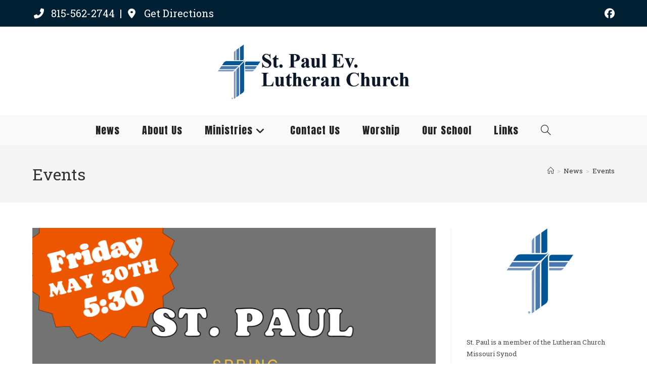

--- FILE ---
content_type: text/css
request_url: https://stpaulev.org/wp-content/themes/oceanwp-child/style.css?ver=6.9
body_size: 310
content:
/*
Theme Name: Armor Business Theme Framework
Theme URI: https://www.armortechs.com/
Description: Child theme using OceanWP Framework
Author: Armor
Author URI: https://www.armortechs.com/
Template: oceanwp
Version: 1.0
*/

/* Parent stylesheet should be loaded from functions.php not using @import */